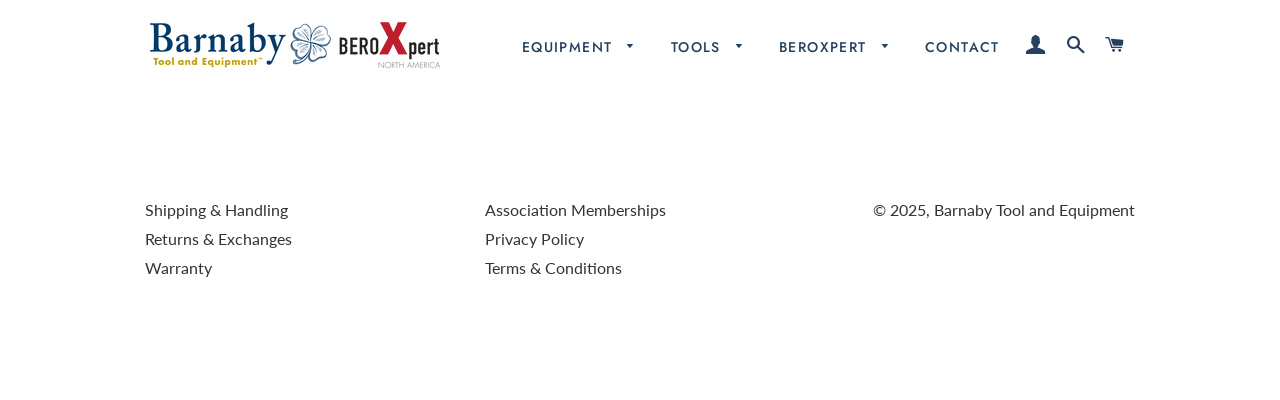

--- FILE ---
content_type: text/html; charset=utf-8
request_url: https://barnabytoolequipment.com/pages/beroxpert
body_size: 15910
content:
<!doctype html>
<html class="no-js" lang="en">
<head>

  <!-- Basic page needs ================================================== -->
  <meta charset="utf-8">
  <meta http-equiv="X-UA-Compatible" content="IE=edge,chrome=1">

  
    <link rel="shortcut icon" href="//barnabytoolequipment.com/cdn/shop/files/Light_on_Dark_Emblem_32x32.png?v=1613754600" type="image/png" />
  

  <!-- Title and description ================================================== -->
  <title>
  BEROXpert &ndash; Barnaby Tool and Equipment
  </title>

  

  <!-- Helpers ================================================== -->
  <!-- /snippets/social-meta-tags.liquid -->




<meta property="og:site_name" content="Barnaby Tool and Equipment">
<meta property="og:url" content="https://barnabytoolequipment.com/pages/beroxpert">
<meta property="og:title" content="BEROXpert">
<meta property="og:type" content="website">
<meta property="og:description" content="Barnaby Tool and Equipment & BEROXpert North America are redefining what is possible. With PREMIUM hand tools to give wall finishing professionals the highest quality finished product in the industry and a full line of PREMIUM foam and plastic cutting and recycling equipment, we've got what you need to stand out.">

<meta property="og:image" content="http://barnabytoolequipment.com/cdn/shop/files/Dark_on_Light_Emblem_1200x1200.png?v=1613754600">
<meta property="og:image:secure_url" content="https://barnabytoolequipment.com/cdn/shop/files/Dark_on_Light_Emblem_1200x1200.png?v=1613754600">


<meta name="twitter:card" content="summary_large_image">
<meta name="twitter:title" content="BEROXpert">
<meta name="twitter:description" content="Barnaby Tool and Equipment & BEROXpert North America are redefining what is possible. With PREMIUM hand tools to give wall finishing professionals the highest quality finished product in the industry and a full line of PREMIUM foam and plastic cutting and recycling equipment, we've got what you need to stand out.">

  <link rel="canonical" href="https://barnabytoolequipment.com/pages/beroxpert">
  <meta name="viewport" content="width=device-width,initial-scale=1,shrink-to-fit=no">
  <meta name="theme-color" content="#264060">

  <!-- CSS ================================================== -->
  <link href="//barnabytoolequipment.com/cdn/shop/t/2/assets/timber.scss.css?v=152097571151667869441759259461" rel="stylesheet" type="text/css" media="all" />
  <link href="//barnabytoolequipment.com/cdn/shop/t/2/assets/theme.scss.css?v=35221103720822052461759259460" rel="stylesheet" type="text/css" media="all" />

  <!-- Sections ================================================== -->
  <script>
    window.theme = window.theme || {};
    theme.strings = {
      zoomClose: "Close (Esc)",
      zoomPrev: "Previous (Left arrow key)",
      zoomNext: "Next (Right arrow key)",
      moneyFormat: "${{amount}}",
      addressError: "Error looking up that address",
      addressNoResults: "No results for that address",
      addressQueryLimit: "You have exceeded the Google API usage limit. Consider upgrading to a \u003ca href=\"https:\/\/developers.google.com\/maps\/premium\/usage-limits\"\u003ePremium Plan\u003c\/a\u003e.",
      authError: "There was a problem authenticating your Google Maps account.",
      cartEmpty: "Your cart is currently empty.",
      cartCookie: "Enable cookies to use the shopping cart",
      cartSavings: "You're saving [savings]"
    };
    theme.settings = {
      cartType: "drawer",
      gridType: "collage"
    };
  </script>

  <script src="//barnabytoolequipment.com/cdn/shop/t/2/assets/jquery-2.2.3.min.js?v=58211863146907186831569511557" type="text/javascript"></script>

  <script src="//barnabytoolequipment.com/cdn/shop/t/2/assets/lazysizes.min.js?v=155223123402716617051569511557" async="async"></script>

  <script src="//barnabytoolequipment.com/cdn/shop/t/2/assets/theme.js?v=115199868537758053451569511564" defer="defer"></script>

  <!-- Header hook for plugins ================================================== -->
  <script>window.performance && window.performance.mark && window.performance.mark('shopify.content_for_header.start');</script><meta name="google-site-verification" content="fMlOGZo8oi3AhCP71tkVvYk6dePc4V_wW-AK7Bxch4o">
<meta id="shopify-digital-wallet" name="shopify-digital-wallet" content="/26342129773/digital_wallets/dialog">
<meta name="shopify-checkout-api-token" content="bbd6a28fd45d8b171103e4f92d2b1fc1">
<meta id="in-context-paypal-metadata" data-shop-id="26342129773" data-venmo-supported="false" data-environment="production" data-locale="en_US" data-paypal-v4="true" data-currency="USD">
<script async="async" src="/checkouts/internal/preloads.js?locale=en-US"></script>
<link rel="preconnect" href="https://shop.app" crossorigin="anonymous">
<script async="async" src="https://shop.app/checkouts/internal/preloads.js?locale=en-US&shop_id=26342129773" crossorigin="anonymous"></script>
<script id="shopify-features" type="application/json">{"accessToken":"bbd6a28fd45d8b171103e4f92d2b1fc1","betas":["rich-media-storefront-analytics"],"domain":"barnabytoolequipment.com","predictiveSearch":true,"shopId":26342129773,"locale":"en"}</script>
<script>var Shopify = Shopify || {};
Shopify.shop = "barnaby-tool-and-equipment.myshopify.com";
Shopify.locale = "en";
Shopify.currency = {"active":"USD","rate":"1.0"};
Shopify.country = "US";
Shopify.theme = {"name":"Brooklyn","id":77177651309,"schema_name":"Brooklyn","schema_version":"14.1.1","theme_store_id":730,"role":"main"};
Shopify.theme.handle = "null";
Shopify.theme.style = {"id":null,"handle":null};
Shopify.cdnHost = "barnabytoolequipment.com/cdn";
Shopify.routes = Shopify.routes || {};
Shopify.routes.root = "/";</script>
<script type="module">!function(o){(o.Shopify=o.Shopify||{}).modules=!0}(window);</script>
<script>!function(o){function n(){var o=[];function n(){o.push(Array.prototype.slice.apply(arguments))}return n.q=o,n}var t=o.Shopify=o.Shopify||{};t.loadFeatures=n(),t.autoloadFeatures=n()}(window);</script>
<script>
  window.ShopifyPay = window.ShopifyPay || {};
  window.ShopifyPay.apiHost = "shop.app\/pay";
  window.ShopifyPay.redirectState = null;
</script>
<script id="shop-js-analytics" type="application/json">{"pageType":"page"}</script>
<script defer="defer" async type="module" src="//barnabytoolequipment.com/cdn/shopifycloud/shop-js/modules/v2/client.init-shop-cart-sync_dlpDe4U9.en.esm.js"></script>
<script defer="defer" async type="module" src="//barnabytoolequipment.com/cdn/shopifycloud/shop-js/modules/v2/chunk.common_FunKbpTJ.esm.js"></script>
<script type="module">
  await import("//barnabytoolequipment.com/cdn/shopifycloud/shop-js/modules/v2/client.init-shop-cart-sync_dlpDe4U9.en.esm.js");
await import("//barnabytoolequipment.com/cdn/shopifycloud/shop-js/modules/v2/chunk.common_FunKbpTJ.esm.js");

  window.Shopify.SignInWithShop?.initShopCartSync?.({"fedCMEnabled":true,"windoidEnabled":true});

</script>
<script>
  window.Shopify = window.Shopify || {};
  if (!window.Shopify.featureAssets) window.Shopify.featureAssets = {};
  window.Shopify.featureAssets['shop-js'] = {"shop-cart-sync":["modules/v2/client.shop-cart-sync_DIWHqfTk.en.esm.js","modules/v2/chunk.common_FunKbpTJ.esm.js"],"init-fed-cm":["modules/v2/client.init-fed-cm_CmNkGb1A.en.esm.js","modules/v2/chunk.common_FunKbpTJ.esm.js"],"shop-button":["modules/v2/client.shop-button_Dpfxl9vG.en.esm.js","modules/v2/chunk.common_FunKbpTJ.esm.js"],"init-shop-cart-sync":["modules/v2/client.init-shop-cart-sync_dlpDe4U9.en.esm.js","modules/v2/chunk.common_FunKbpTJ.esm.js"],"init-shop-email-lookup-coordinator":["modules/v2/client.init-shop-email-lookup-coordinator_DUdFDmvK.en.esm.js","modules/v2/chunk.common_FunKbpTJ.esm.js"],"init-windoid":["modules/v2/client.init-windoid_V_O5I0mt.en.esm.js","modules/v2/chunk.common_FunKbpTJ.esm.js"],"pay-button":["modules/v2/client.pay-button_x_P2fRzB.en.esm.js","modules/v2/chunk.common_FunKbpTJ.esm.js"],"shop-toast-manager":["modules/v2/client.shop-toast-manager_p8J9W8kY.en.esm.js","modules/v2/chunk.common_FunKbpTJ.esm.js"],"shop-cash-offers":["modules/v2/client.shop-cash-offers_CtPYbIPM.en.esm.js","modules/v2/chunk.common_FunKbpTJ.esm.js","modules/v2/chunk.modal_n1zSoh3t.esm.js"],"shop-login-button":["modules/v2/client.shop-login-button_C3-NmE42.en.esm.js","modules/v2/chunk.common_FunKbpTJ.esm.js","modules/v2/chunk.modal_n1zSoh3t.esm.js"],"avatar":["modules/v2/client.avatar_BTnouDA3.en.esm.js"],"init-shop-for-new-customer-accounts":["modules/v2/client.init-shop-for-new-customer-accounts_aeWumpsw.en.esm.js","modules/v2/client.shop-login-button_C3-NmE42.en.esm.js","modules/v2/chunk.common_FunKbpTJ.esm.js","modules/v2/chunk.modal_n1zSoh3t.esm.js"],"init-customer-accounts-sign-up":["modules/v2/client.init-customer-accounts-sign-up_CRLhpYdY.en.esm.js","modules/v2/client.shop-login-button_C3-NmE42.en.esm.js","modules/v2/chunk.common_FunKbpTJ.esm.js","modules/v2/chunk.modal_n1zSoh3t.esm.js"],"init-customer-accounts":["modules/v2/client.init-customer-accounts_BkuyBVsz.en.esm.js","modules/v2/client.shop-login-button_C3-NmE42.en.esm.js","modules/v2/chunk.common_FunKbpTJ.esm.js","modules/v2/chunk.modal_n1zSoh3t.esm.js"],"shop-follow-button":["modules/v2/client.shop-follow-button_DDNA7Aw9.en.esm.js","modules/v2/chunk.common_FunKbpTJ.esm.js","modules/v2/chunk.modal_n1zSoh3t.esm.js"],"checkout-modal":["modules/v2/client.checkout-modal_EOl6FxyC.en.esm.js","modules/v2/chunk.common_FunKbpTJ.esm.js","modules/v2/chunk.modal_n1zSoh3t.esm.js"],"lead-capture":["modules/v2/client.lead-capture_LZVhB0lN.en.esm.js","modules/v2/chunk.common_FunKbpTJ.esm.js","modules/v2/chunk.modal_n1zSoh3t.esm.js"],"shop-login":["modules/v2/client.shop-login_D4d_T_FR.en.esm.js","modules/v2/chunk.common_FunKbpTJ.esm.js","modules/v2/chunk.modal_n1zSoh3t.esm.js"],"payment-terms":["modules/v2/client.payment-terms_g-geHK5T.en.esm.js","modules/v2/chunk.common_FunKbpTJ.esm.js","modules/v2/chunk.modal_n1zSoh3t.esm.js"]};
</script>
<script>(function() {
  var isLoaded = false;
  function asyncLoad() {
    if (isLoaded) return;
    isLoaded = true;
    var urls = ["https:\/\/chimpstatic.com\/mcjs-connected\/js\/users\/41c5fd98c423bf7d2ac1d55db\/91f368611c0e45a47a7ee2258.js?shop=barnaby-tool-and-equipment.myshopify.com","\/\/cdn.shopify.com\/proxy\/18cb9d3e66dbd72839c06b86e88330f5b703036ff164afaa17a96425fb7b4d7a\/static.cdn.printful.com\/static\/js\/external\/shopify-product-customizer.js?v=0.28\u0026shop=barnaby-tool-and-equipment.myshopify.com\u0026sp-cache-control=cHVibGljLCBtYXgtYWdlPTkwMA","https:\/\/na.shgcdn3.com\/pixel-collector.js?shop=barnaby-tool-and-equipment.myshopify.com"];
    for (var i = 0; i < urls.length; i++) {
      var s = document.createElement('script');
      s.type = 'text/javascript';
      s.async = true;
      s.src = urls[i];
      var x = document.getElementsByTagName('script')[0];
      x.parentNode.insertBefore(s, x);
    }
  };
  if(window.attachEvent) {
    window.attachEvent('onload', asyncLoad);
  } else {
    window.addEventListener('load', asyncLoad, false);
  }
})();</script>
<script id="__st">var __st={"a":26342129773,"offset":-18000,"reqid":"3ea003c7-02ec-4299-a6c2-f5d546a1eca5-1765734769","pageurl":"barnabytoolequipment.com\/pages\/beroxpert","s":"pages-47277637741","u":"fa893e63082c","p":"page","rtyp":"page","rid":47277637741};</script>
<script>window.ShopifyPaypalV4VisibilityTracking = true;</script>
<script id="captcha-bootstrap">!function(){'use strict';const t='contact',e='account',n='new_comment',o=[[t,t],['blogs',n],['comments',n],[t,'customer']],c=[[e,'customer_login'],[e,'guest_login'],[e,'recover_customer_password'],[e,'create_customer']],r=t=>t.map((([t,e])=>`form[action*='/${t}']:not([data-nocaptcha='true']) input[name='form_type'][value='${e}']`)).join(','),a=t=>()=>t?[...document.querySelectorAll(t)].map((t=>t.form)):[];function s(){const t=[...o],e=r(t);return a(e)}const i='password',u='form_key',d=['recaptcha-v3-token','g-recaptcha-response','h-captcha-response',i],f=()=>{try{return window.sessionStorage}catch{return}},m='__shopify_v',_=t=>t.elements[u];function p(t,e,n=!1){try{const o=window.sessionStorage,c=JSON.parse(o.getItem(e)),{data:r}=function(t){const{data:e,action:n}=t;return t[m]||n?{data:e,action:n}:{data:t,action:n}}(c);for(const[e,n]of Object.entries(r))t.elements[e]&&(t.elements[e].value=n);n&&o.removeItem(e)}catch(o){console.error('form repopulation failed',{error:o})}}const l='form_type',E='cptcha';function T(t){t.dataset[E]=!0}const w=window,h=w.document,L='Shopify',v='ce_forms',y='captcha';let A=!1;((t,e)=>{const n=(g='f06e6c50-85a8-45c8-87d0-21a2b65856fe',I='https://cdn.shopify.com/shopifycloud/storefront-forms-hcaptcha/ce_storefront_forms_captcha_hcaptcha.v1.5.2.iife.js',D={infoText:'Protected by hCaptcha',privacyText:'Privacy',termsText:'Terms'},(t,e,n)=>{const o=w[L][v],c=o.bindForm;if(c)return c(t,g,e,D).then(n);var r;o.q.push([[t,g,e,D],n]),r=I,A||(h.body.append(Object.assign(h.createElement('script'),{id:'captcha-provider',async:!0,src:r})),A=!0)});var g,I,D;w[L]=w[L]||{},w[L][v]=w[L][v]||{},w[L][v].q=[],w[L][y]=w[L][y]||{},w[L][y].protect=function(t,e){n(t,void 0,e),T(t)},Object.freeze(w[L][y]),function(t,e,n,w,h,L){const[v,y,A,g]=function(t,e,n){const i=e?o:[],u=t?c:[],d=[...i,...u],f=r(d),m=r(i),_=r(d.filter((([t,e])=>n.includes(e))));return[a(f),a(m),a(_),s()]}(w,h,L),I=t=>{const e=t.target;return e instanceof HTMLFormElement?e:e&&e.form},D=t=>v().includes(t);t.addEventListener('submit',(t=>{const e=I(t);if(!e)return;const n=D(e)&&!e.dataset.hcaptchaBound&&!e.dataset.recaptchaBound,o=_(e),c=g().includes(e)&&(!o||!o.value);(n||c)&&t.preventDefault(),c&&!n&&(function(t){try{if(!f())return;!function(t){const e=f();if(!e)return;const n=_(t);if(!n)return;const o=n.value;o&&e.removeItem(o)}(t);const e=Array.from(Array(32),(()=>Math.random().toString(36)[2])).join('');!function(t,e){_(t)||t.append(Object.assign(document.createElement('input'),{type:'hidden',name:u})),t.elements[u].value=e}(t,e),function(t,e){const n=f();if(!n)return;const o=[...t.querySelectorAll(`input[type='${i}']`)].map((({name:t})=>t)),c=[...d,...o],r={};for(const[a,s]of new FormData(t).entries())c.includes(a)||(r[a]=s);n.setItem(e,JSON.stringify({[m]:1,action:t.action,data:r}))}(t,e)}catch(e){console.error('failed to persist form',e)}}(e),e.submit())}));const S=(t,e)=>{t&&!t.dataset[E]&&(n(t,e.some((e=>e===t))),T(t))};for(const o of['focusin','change'])t.addEventListener(o,(t=>{const e=I(t);D(e)&&S(e,y())}));const B=e.get('form_key'),M=e.get(l),P=B&&M;t.addEventListener('DOMContentLoaded',(()=>{const t=y();if(P)for(const e of t)e.elements[l].value===M&&p(e,B);[...new Set([...A(),...v().filter((t=>'true'===t.dataset.shopifyCaptcha))])].forEach((e=>S(e,t)))}))}(h,new URLSearchParams(w.location.search),n,t,e,['guest_login'])})(!0,!0)}();</script>
<script integrity="sha256-52AcMU7V7pcBOXWImdc/TAGTFKeNjmkeM1Pvks/DTgc=" data-source-attribution="shopify.loadfeatures" defer="defer" src="//barnabytoolequipment.com/cdn/shopifycloud/storefront/assets/storefront/load_feature-81c60534.js" crossorigin="anonymous"></script>
<script crossorigin="anonymous" defer="defer" src="//barnabytoolequipment.com/cdn/shopifycloud/storefront/assets/shopify_pay/storefront-65b4c6d7.js?v=20250812"></script>
<script data-source-attribution="shopify.dynamic_checkout.dynamic.init">var Shopify=Shopify||{};Shopify.PaymentButton=Shopify.PaymentButton||{isStorefrontPortableWallets:!0,init:function(){window.Shopify.PaymentButton.init=function(){};var t=document.createElement("script");t.src="https://barnabytoolequipment.com/cdn/shopifycloud/portable-wallets/latest/portable-wallets.en.js",t.type="module",document.head.appendChild(t)}};
</script>
<script data-source-attribution="shopify.dynamic_checkout.buyer_consent">
  function portableWalletsHideBuyerConsent(e){var t=document.getElementById("shopify-buyer-consent"),n=document.getElementById("shopify-subscription-policy-button");t&&n&&(t.classList.add("hidden"),t.setAttribute("aria-hidden","true"),n.removeEventListener("click",e))}function portableWalletsShowBuyerConsent(e){var t=document.getElementById("shopify-buyer-consent"),n=document.getElementById("shopify-subscription-policy-button");t&&n&&(t.classList.remove("hidden"),t.removeAttribute("aria-hidden"),n.addEventListener("click",e))}window.Shopify?.PaymentButton&&(window.Shopify.PaymentButton.hideBuyerConsent=portableWalletsHideBuyerConsent,window.Shopify.PaymentButton.showBuyerConsent=portableWalletsShowBuyerConsent);
</script>
<script data-source-attribution="shopify.dynamic_checkout.cart.bootstrap">document.addEventListener("DOMContentLoaded",(function(){function t(){return document.querySelector("shopify-accelerated-checkout-cart, shopify-accelerated-checkout")}if(t())Shopify.PaymentButton.init();else{new MutationObserver((function(e,n){t()&&(Shopify.PaymentButton.init(),n.disconnect())})).observe(document.body,{childList:!0,subtree:!0})}}));
</script>
<link id="shopify-accelerated-checkout-styles" rel="stylesheet" media="screen" href="https://barnabytoolequipment.com/cdn/shopifycloud/portable-wallets/latest/accelerated-checkout-backwards-compat.css" crossorigin="anonymous">
<style id="shopify-accelerated-checkout-cart">
        #shopify-buyer-consent {
  margin-top: 1em;
  display: inline-block;
  width: 100%;
}

#shopify-buyer-consent.hidden {
  display: none;
}

#shopify-subscription-policy-button {
  background: none;
  border: none;
  padding: 0;
  text-decoration: underline;
  font-size: inherit;
  cursor: pointer;
}

#shopify-subscription-policy-button::before {
  box-shadow: none;
}

      </style>

<script>window.performance && window.performance.mark && window.performance.mark('shopify.content_for_header.end');</script>

  <script src="//barnabytoolequipment.com/cdn/shop/t/2/assets/modernizr.min.js?v=21391054748206432451569511557" type="text/javascript"></script>

  
  


  <meta name="google-site-verification" content="mWmiHcjedx1i_nyG96XtZfLgGnm8GO-cCNYxBiUbGhs" />
  
  
  

  

<script type="text/javascript">
  
    window.SHG_CUSTOMER = null;
  
</script>










<link href="https://monorail-edge.shopifysvc.com" rel="dns-prefetch">
<script>(function(){if ("sendBeacon" in navigator && "performance" in window) {try {var session_token_from_headers = performance.getEntriesByType('navigation')[0].serverTiming.find(x => x.name == '_s').description;} catch {var session_token_from_headers = undefined;}var session_cookie_matches = document.cookie.match(/_shopify_s=([^;]*)/);var session_token_from_cookie = session_cookie_matches && session_cookie_matches.length === 2 ? session_cookie_matches[1] : "";var session_token = session_token_from_headers || session_token_from_cookie || "";function handle_abandonment_event(e) {var entries = performance.getEntries().filter(function(entry) {return /monorail-edge.shopifysvc.com/.test(entry.name);});if (!window.abandonment_tracked && entries.length === 0) {window.abandonment_tracked = true;var currentMs = Date.now();var navigation_start = performance.timing.navigationStart;var payload = {shop_id: 26342129773,url: window.location.href,navigation_start,duration: currentMs - navigation_start,session_token,page_type: "page"};window.navigator.sendBeacon("https://monorail-edge.shopifysvc.com/v1/produce", JSON.stringify({schema_id: "online_store_buyer_site_abandonment/1.1",payload: payload,metadata: {event_created_at_ms: currentMs,event_sent_at_ms: currentMs}}));}}window.addEventListener('pagehide', handle_abandonment_event);}}());</script>
<script id="web-pixels-manager-setup">(function e(e,d,r,n,o){if(void 0===o&&(o={}),!Boolean(null===(a=null===(i=window.Shopify)||void 0===i?void 0:i.analytics)||void 0===a?void 0:a.replayQueue)){var i,a;window.Shopify=window.Shopify||{};var t=window.Shopify;t.analytics=t.analytics||{};var s=t.analytics;s.replayQueue=[],s.publish=function(e,d,r){return s.replayQueue.push([e,d,r]),!0};try{self.performance.mark("wpm:start")}catch(e){}var l=function(){var e={modern:/Edge?\/(1{2}[4-9]|1[2-9]\d|[2-9]\d{2}|\d{4,})\.\d+(\.\d+|)|Firefox\/(1{2}[4-9]|1[2-9]\d|[2-9]\d{2}|\d{4,})\.\d+(\.\d+|)|Chrom(ium|e)\/(9{2}|\d{3,})\.\d+(\.\d+|)|(Maci|X1{2}).+ Version\/(15\.\d+|(1[6-9]|[2-9]\d|\d{3,})\.\d+)([,.]\d+|)( \(\w+\)|)( Mobile\/\w+|) Safari\/|Chrome.+OPR\/(9{2}|\d{3,})\.\d+\.\d+|(CPU[ +]OS|iPhone[ +]OS|CPU[ +]iPhone|CPU IPhone OS|CPU iPad OS)[ +]+(15[._]\d+|(1[6-9]|[2-9]\d|\d{3,})[._]\d+)([._]\d+|)|Android:?[ /-](13[3-9]|1[4-9]\d|[2-9]\d{2}|\d{4,})(\.\d+|)(\.\d+|)|Android.+Firefox\/(13[5-9]|1[4-9]\d|[2-9]\d{2}|\d{4,})\.\d+(\.\d+|)|Android.+Chrom(ium|e)\/(13[3-9]|1[4-9]\d|[2-9]\d{2}|\d{4,})\.\d+(\.\d+|)|SamsungBrowser\/([2-9]\d|\d{3,})\.\d+/,legacy:/Edge?\/(1[6-9]|[2-9]\d|\d{3,})\.\d+(\.\d+|)|Firefox\/(5[4-9]|[6-9]\d|\d{3,})\.\d+(\.\d+|)|Chrom(ium|e)\/(5[1-9]|[6-9]\d|\d{3,})\.\d+(\.\d+|)([\d.]+$|.*Safari\/(?![\d.]+ Edge\/[\d.]+$))|(Maci|X1{2}).+ Version\/(10\.\d+|(1[1-9]|[2-9]\d|\d{3,})\.\d+)([,.]\d+|)( \(\w+\)|)( Mobile\/\w+|) Safari\/|Chrome.+OPR\/(3[89]|[4-9]\d|\d{3,})\.\d+\.\d+|(CPU[ +]OS|iPhone[ +]OS|CPU[ +]iPhone|CPU IPhone OS|CPU iPad OS)[ +]+(10[._]\d+|(1[1-9]|[2-9]\d|\d{3,})[._]\d+)([._]\d+|)|Android:?[ /-](13[3-9]|1[4-9]\d|[2-9]\d{2}|\d{4,})(\.\d+|)(\.\d+|)|Mobile Safari.+OPR\/([89]\d|\d{3,})\.\d+\.\d+|Android.+Firefox\/(13[5-9]|1[4-9]\d|[2-9]\d{2}|\d{4,})\.\d+(\.\d+|)|Android.+Chrom(ium|e)\/(13[3-9]|1[4-9]\d|[2-9]\d{2}|\d{4,})\.\d+(\.\d+|)|Android.+(UC? ?Browser|UCWEB|U3)[ /]?(15\.([5-9]|\d{2,})|(1[6-9]|[2-9]\d|\d{3,})\.\d+)\.\d+|SamsungBrowser\/(5\.\d+|([6-9]|\d{2,})\.\d+)|Android.+MQ{2}Browser\/(14(\.(9|\d{2,})|)|(1[5-9]|[2-9]\d|\d{3,})(\.\d+|))(\.\d+|)|K[Aa][Ii]OS\/(3\.\d+|([4-9]|\d{2,})\.\d+)(\.\d+|)/},d=e.modern,r=e.legacy,n=navigator.userAgent;return n.match(d)?"modern":n.match(r)?"legacy":"unknown"}(),u="modern"===l?"modern":"legacy",c=(null!=n?n:{modern:"",legacy:""})[u],f=function(e){return[e.baseUrl,"/wpm","/b",e.hashVersion,"modern"===e.buildTarget?"m":"l",".js"].join("")}({baseUrl:d,hashVersion:r,buildTarget:u}),m=function(e){var d=e.version,r=e.bundleTarget,n=e.surface,o=e.pageUrl,i=e.monorailEndpoint;return{emit:function(e){var a=e.status,t=e.errorMsg,s=(new Date).getTime(),l=JSON.stringify({metadata:{event_sent_at_ms:s},events:[{schema_id:"web_pixels_manager_load/3.1",payload:{version:d,bundle_target:r,page_url:o,status:a,surface:n,error_msg:t},metadata:{event_created_at_ms:s}}]});if(!i)return console&&console.warn&&console.warn("[Web Pixels Manager] No Monorail endpoint provided, skipping logging."),!1;try{return self.navigator.sendBeacon.bind(self.navigator)(i,l)}catch(e){}var u=new XMLHttpRequest;try{return u.open("POST",i,!0),u.setRequestHeader("Content-Type","text/plain"),u.send(l),!0}catch(e){return console&&console.warn&&console.warn("[Web Pixels Manager] Got an unhandled error while logging to Monorail."),!1}}}}({version:r,bundleTarget:l,surface:e.surface,pageUrl:self.location.href,monorailEndpoint:e.monorailEndpoint});try{o.browserTarget=l,function(e){var d=e.src,r=e.async,n=void 0===r||r,o=e.onload,i=e.onerror,a=e.sri,t=e.scriptDataAttributes,s=void 0===t?{}:t,l=document.createElement("script"),u=document.querySelector("head"),c=document.querySelector("body");if(l.async=n,l.src=d,a&&(l.integrity=a,l.crossOrigin="anonymous"),s)for(var f in s)if(Object.prototype.hasOwnProperty.call(s,f))try{l.dataset[f]=s[f]}catch(e){}if(o&&l.addEventListener("load",o),i&&l.addEventListener("error",i),u)u.appendChild(l);else{if(!c)throw new Error("Did not find a head or body element to append the script");c.appendChild(l)}}({src:f,async:!0,onload:function(){if(!function(){var e,d;return Boolean(null===(d=null===(e=window.Shopify)||void 0===e?void 0:e.analytics)||void 0===d?void 0:d.initialized)}()){var d=window.webPixelsManager.init(e)||void 0;if(d){var r=window.Shopify.analytics;r.replayQueue.forEach((function(e){var r=e[0],n=e[1],o=e[2];d.publishCustomEvent(r,n,o)})),r.replayQueue=[],r.publish=d.publishCustomEvent,r.visitor=d.visitor,r.initialized=!0}}},onerror:function(){return m.emit({status:"failed",errorMsg:"".concat(f," has failed to load")})},sri:function(e){var d=/^sha384-[A-Za-z0-9+/=]+$/;return"string"==typeof e&&d.test(e)}(c)?c:"",scriptDataAttributes:o}),m.emit({status:"loading"})}catch(e){m.emit({status:"failed",errorMsg:(null==e?void 0:e.message)||"Unknown error"})}}})({shopId: 26342129773,storefrontBaseUrl: "https://barnabytoolequipment.com",extensionsBaseUrl: "https://extensions.shopifycdn.com/cdn/shopifycloud/web-pixels-manager",monorailEndpoint: "https://monorail-edge.shopifysvc.com/unstable/produce_batch",surface: "storefront-renderer",enabledBetaFlags: ["2dca8a86"],webPixelsConfigList: [{"id":"722108525","configuration":"{\"site_id\":\"bd479c09-1e3f-42a6-9110-778ea4e70453\",\"analytics_endpoint\":\"https:\\\/\\\/na.shgcdn3.com\"}","eventPayloadVersion":"v1","runtimeContext":"STRICT","scriptVersion":"695709fc3f146fa50a25299517a954f2","type":"APP","apiClientId":1158168,"privacyPurposes":["ANALYTICS","MARKETING","SALE_OF_DATA"],"dataSharingAdjustments":{"protectedCustomerApprovalScopes":["read_customer_personal_data"]}},{"id":"305299565","configuration":"{\"config\":\"{\\\"pixel_id\\\":\\\"G-HCJ9Y8DGR1\\\",\\\"gtag_events\\\":[{\\\"type\\\":\\\"begin_checkout\\\",\\\"action_label\\\":\\\"G-HCJ9Y8DGR1\\\"},{\\\"type\\\":\\\"search\\\",\\\"action_label\\\":\\\"G-HCJ9Y8DGR1\\\"},{\\\"type\\\":\\\"view_item\\\",\\\"action_label\\\":[\\\"G-HCJ9Y8DGR1\\\",\\\"MC-9HT8SD501T\\\"]},{\\\"type\\\":\\\"purchase\\\",\\\"action_label\\\":[\\\"G-HCJ9Y8DGR1\\\",\\\"MC-9HT8SD501T\\\"]},{\\\"type\\\":\\\"page_view\\\",\\\"action_label\\\":[\\\"G-HCJ9Y8DGR1\\\",\\\"MC-9HT8SD501T\\\"]},{\\\"type\\\":\\\"add_payment_info\\\",\\\"action_label\\\":\\\"G-HCJ9Y8DGR1\\\"},{\\\"type\\\":\\\"add_to_cart\\\",\\\"action_label\\\":\\\"G-HCJ9Y8DGR1\\\"}],\\\"enable_monitoring_mode\\\":false}\"}","eventPayloadVersion":"v1","runtimeContext":"OPEN","scriptVersion":"b2a88bafab3e21179ed38636efcd8a93","type":"APP","apiClientId":1780363,"privacyPurposes":[],"dataSharingAdjustments":{"protectedCustomerApprovalScopes":["read_customer_address","read_customer_email","read_customer_name","read_customer_personal_data","read_customer_phone"]}},{"id":"79495277","configuration":"{\"pixel_id\":\"1407111522780742\",\"pixel_type\":\"facebook_pixel\",\"metaapp_system_user_token\":\"-\"}","eventPayloadVersion":"v1","runtimeContext":"OPEN","scriptVersion":"ca16bc87fe92b6042fbaa3acc2fbdaa6","type":"APP","apiClientId":2329312,"privacyPurposes":["ANALYTICS","MARKETING","SALE_OF_DATA"],"dataSharingAdjustments":{"protectedCustomerApprovalScopes":["read_customer_address","read_customer_email","read_customer_name","read_customer_personal_data","read_customer_phone"]}},{"id":"69795949","eventPayloadVersion":"v1","runtimeContext":"LAX","scriptVersion":"1","type":"CUSTOM","privacyPurposes":["ANALYTICS"],"name":"Google Analytics tag (migrated)"},{"id":"shopify-app-pixel","configuration":"{}","eventPayloadVersion":"v1","runtimeContext":"STRICT","scriptVersion":"0450","apiClientId":"shopify-pixel","type":"APP","privacyPurposes":["ANALYTICS","MARKETING"]},{"id":"shopify-custom-pixel","eventPayloadVersion":"v1","runtimeContext":"LAX","scriptVersion":"0450","apiClientId":"shopify-pixel","type":"CUSTOM","privacyPurposes":["ANALYTICS","MARKETING"]}],isMerchantRequest: false,initData: {"shop":{"name":"Barnaby Tool and Equipment","paymentSettings":{"currencyCode":"USD"},"myshopifyDomain":"barnaby-tool-and-equipment.myshopify.com","countryCode":"US","storefrontUrl":"https:\/\/barnabytoolequipment.com"},"customer":null,"cart":null,"checkout":null,"productVariants":[],"purchasingCompany":null},},"https://barnabytoolequipment.com/cdn","ae1676cfwd2530674p4253c800m34e853cb",{"modern":"","legacy":""},{"shopId":"26342129773","storefrontBaseUrl":"https:\/\/barnabytoolequipment.com","extensionBaseUrl":"https:\/\/extensions.shopifycdn.com\/cdn\/shopifycloud\/web-pixels-manager","surface":"storefront-renderer","enabledBetaFlags":"[\"2dca8a86\"]","isMerchantRequest":"false","hashVersion":"ae1676cfwd2530674p4253c800m34e853cb","publish":"custom","events":"[[\"page_viewed\",{}]]"});</script><script>
  window.ShopifyAnalytics = window.ShopifyAnalytics || {};
  window.ShopifyAnalytics.meta = window.ShopifyAnalytics.meta || {};
  window.ShopifyAnalytics.meta.currency = 'USD';
  var meta = {"page":{"pageType":"page","resourceType":"page","resourceId":47277637741}};
  for (var attr in meta) {
    window.ShopifyAnalytics.meta[attr] = meta[attr];
  }
</script>
<script class="analytics">
  (function () {
    var customDocumentWrite = function(content) {
      var jquery = null;

      if (window.jQuery) {
        jquery = window.jQuery;
      } else if (window.Checkout && window.Checkout.$) {
        jquery = window.Checkout.$;
      }

      if (jquery) {
        jquery('body').append(content);
      }
    };

    var hasLoggedConversion = function(token) {
      if (token) {
        return document.cookie.indexOf('loggedConversion=' + token) !== -1;
      }
      return false;
    }

    var setCookieIfConversion = function(token) {
      if (token) {
        var twoMonthsFromNow = new Date(Date.now());
        twoMonthsFromNow.setMonth(twoMonthsFromNow.getMonth() + 2);

        document.cookie = 'loggedConversion=' + token + '; expires=' + twoMonthsFromNow;
      }
    }

    var trekkie = window.ShopifyAnalytics.lib = window.trekkie = window.trekkie || [];
    if (trekkie.integrations) {
      return;
    }
    trekkie.methods = [
      'identify',
      'page',
      'ready',
      'track',
      'trackForm',
      'trackLink'
    ];
    trekkie.factory = function(method) {
      return function() {
        var args = Array.prototype.slice.call(arguments);
        args.unshift(method);
        trekkie.push(args);
        return trekkie;
      };
    };
    for (var i = 0; i < trekkie.methods.length; i++) {
      var key = trekkie.methods[i];
      trekkie[key] = trekkie.factory(key);
    }
    trekkie.load = function(config) {
      trekkie.config = config || {};
      trekkie.config.initialDocumentCookie = document.cookie;
      var first = document.getElementsByTagName('script')[0];
      var script = document.createElement('script');
      script.type = 'text/javascript';
      script.onerror = function(e) {
        var scriptFallback = document.createElement('script');
        scriptFallback.type = 'text/javascript';
        scriptFallback.onerror = function(error) {
                var Monorail = {
      produce: function produce(monorailDomain, schemaId, payload) {
        var currentMs = new Date().getTime();
        var event = {
          schema_id: schemaId,
          payload: payload,
          metadata: {
            event_created_at_ms: currentMs,
            event_sent_at_ms: currentMs
          }
        };
        return Monorail.sendRequest("https://" + monorailDomain + "/v1/produce", JSON.stringify(event));
      },
      sendRequest: function sendRequest(endpointUrl, payload) {
        // Try the sendBeacon API
        if (window && window.navigator && typeof window.navigator.sendBeacon === 'function' && typeof window.Blob === 'function' && !Monorail.isIos12()) {
          var blobData = new window.Blob([payload], {
            type: 'text/plain'
          });

          if (window.navigator.sendBeacon(endpointUrl, blobData)) {
            return true;
          } // sendBeacon was not successful

        } // XHR beacon

        var xhr = new XMLHttpRequest();

        try {
          xhr.open('POST', endpointUrl);
          xhr.setRequestHeader('Content-Type', 'text/plain');
          xhr.send(payload);
        } catch (e) {
          console.log(e);
        }

        return false;
      },
      isIos12: function isIos12() {
        return window.navigator.userAgent.lastIndexOf('iPhone; CPU iPhone OS 12_') !== -1 || window.navigator.userAgent.lastIndexOf('iPad; CPU OS 12_') !== -1;
      }
    };
    Monorail.produce('monorail-edge.shopifysvc.com',
      'trekkie_storefront_load_errors/1.1',
      {shop_id: 26342129773,
      theme_id: 77177651309,
      app_name: "storefront",
      context_url: window.location.href,
      source_url: "//barnabytoolequipment.com/cdn/s/trekkie.storefront.1a0636ab3186d698599065cb6ce9903ebacdd71a.min.js"});

        };
        scriptFallback.async = true;
        scriptFallback.src = '//barnabytoolequipment.com/cdn/s/trekkie.storefront.1a0636ab3186d698599065cb6ce9903ebacdd71a.min.js';
        first.parentNode.insertBefore(scriptFallback, first);
      };
      script.async = true;
      script.src = '//barnabytoolequipment.com/cdn/s/trekkie.storefront.1a0636ab3186d698599065cb6ce9903ebacdd71a.min.js';
      first.parentNode.insertBefore(script, first);
    };
    trekkie.load(
      {"Trekkie":{"appName":"storefront","development":false,"defaultAttributes":{"shopId":26342129773,"isMerchantRequest":null,"themeId":77177651309,"themeCityHash":"13540446510548785753","contentLanguage":"en","currency":"USD","eventMetadataId":"ab23d824-2c78-4bbd-9108-fb8f3352b8de"},"isServerSideCookieWritingEnabled":true,"monorailRegion":"shop_domain"},"Session Attribution":{},"S2S":{"facebookCapiEnabled":true,"source":"trekkie-storefront-renderer","apiClientId":580111}}
    );

    var loaded = false;
    trekkie.ready(function() {
      if (loaded) return;
      loaded = true;

      window.ShopifyAnalytics.lib = window.trekkie;

      var originalDocumentWrite = document.write;
      document.write = customDocumentWrite;
      try { window.ShopifyAnalytics.merchantGoogleAnalytics.call(this); } catch(error) {};
      document.write = originalDocumentWrite;

      window.ShopifyAnalytics.lib.page(null,{"pageType":"page","resourceType":"page","resourceId":47277637741,"shopifyEmitted":true});

      var match = window.location.pathname.match(/checkouts\/(.+)\/(thank_you|post_purchase)/)
      var token = match? match[1]: undefined;
      if (!hasLoggedConversion(token)) {
        setCookieIfConversion(token);
        
      }
    });


        var eventsListenerScript = document.createElement('script');
        eventsListenerScript.async = true;
        eventsListenerScript.src = "//barnabytoolequipment.com/cdn/shopifycloud/storefront/assets/shop_events_listener-3da45d37.js";
        document.getElementsByTagName('head')[0].appendChild(eventsListenerScript);

})();</script>
  <script>
  if (!window.ga || (window.ga && typeof window.ga !== 'function')) {
    window.ga = function ga() {
      (window.ga.q = window.ga.q || []).push(arguments);
      if (window.Shopify && window.Shopify.analytics && typeof window.Shopify.analytics.publish === 'function') {
        window.Shopify.analytics.publish("ga_stub_called", {}, {sendTo: "google_osp_migration"});
      }
      console.error("Shopify's Google Analytics stub called with:", Array.from(arguments), "\nSee https://help.shopify.com/manual/promoting-marketing/pixels/pixel-migration#google for more information.");
    };
    if (window.Shopify && window.Shopify.analytics && typeof window.Shopify.analytics.publish === 'function') {
      window.Shopify.analytics.publish("ga_stub_initialized", {}, {sendTo: "google_osp_migration"});
    }
  }
</script>
<script
  defer
  src="https://barnabytoolequipment.com/cdn/shopifycloud/perf-kit/shopify-perf-kit-2.1.2.min.js"
  data-application="storefront-renderer"
  data-shop-id="26342129773"
  data-render-region="gcp-us-central1"
  data-page-type="page"
  data-theme-instance-id="77177651309"
  data-theme-name="Brooklyn"
  data-theme-version="14.1.1"
  data-monorail-region="shop_domain"
  data-resource-timing-sampling-rate="10"
  data-shs="true"
  data-shs-beacon="true"
  data-shs-export-with-fetch="true"
  data-shs-logs-sample-rate="1"
  data-shs-beacon-endpoint="https://barnabytoolequipment.com/api/collect"
></script>
</head>


<body id="beroxpert" class="template-page">

  <div id="shopify-section-header" class="shopify-section"><style>
  .site-header__logo img {
    max-width: 300px;
  }

  @media screen and (max-width: 768px) {
    .site-header__logo img {
      max-width: 100%;
    }
  }
</style>

<div data-section-id="header" data-section-type="header-section" data-template="page">
  <div id="NavDrawer" class="drawer drawer--left">
      <div class="drawer__inner drawer-left__inner">

    
      <!-- /snippets/search-bar.liquid -->





<form action="/search" method="get" class="input-group search-bar search-bar--drawer" role="search">
  
  <input type="search" name="q" value="" placeholder="Search our store" class="input-group-field" aria-label="Search our store">
  <span class="input-group-btn">
    <button type="submit" class="btn--secondary icon-fallback-text">
      <span class="icon icon-search" aria-hidden="true"></span>
      <span class="fallback-text">Search</span>
    </button>
  </span>
</form>

    

    <ul class="mobile-nav">
      
        
          <li class="mobile-nav__item">
            <div class="mobile-nav__has-sublist">
              <a
                href="/pages/barnaby-equipment"
                class="mobile-nav__link"
                id="Label-1"
                >Equipment</a>
              <div class="mobile-nav__toggle">
                <button type="button" class="mobile-nav__toggle-btn icon-fallback-text" aria-controls="Linklist-1" aria-expanded="false">
                  <span class="icon-fallback-text mobile-nav__toggle-open">
                    <span class="icon icon-plus" aria-hidden="true"></span>
                    <span class="fallback-text">Expand submenu Equipment</span>
                  </span>
                  <span class="icon-fallback-text mobile-nav__toggle-close">
                    <span class="icon icon-minus" aria-hidden="true"></span>
                    <span class="fallback-text">Collapse submenu Equipment</span>
                  </span>
                </button>
              </div>
            </div>
            <ul class="mobile-nav__sublist" id="Linklist-1" aria-labelledby="Label-1" role="navigation">
              
              
                
                <li class="mobile-nav__item">
                  <a
                    href="/pages/nettuno-advanced-hot-wire-systems"
                    class="mobile-nav__link"
                    >
                      Nettuno Advanced Hot Wire Systems
                  </a>
                </li>
                
              
                
                <li class="mobile-nav__item">
                  <a
                    href="/pages/cobra-foam-cutting-systems"
                    class="mobile-nav__link"
                    >
                      Cobra Foam Cutting Systems
                  </a>
                </li>
                
              
                
                <li class="mobile-nav__item">
                  <a
                    href="/pages/paragon-foam-and-plastic-recycling"
                    class="mobile-nav__link"
                    >
                      Paragon Foam and Plastic Recycling
                  </a>
                </li>
                
              
                
                <li class="mobile-nav__item">
                  <a
                    href="/pages/mixing-machines"
                    class="mobile-nav__link"
                    >
                      Mixing Machines &amp; Paddles
                  </a>
                </li>
                
              
                
                <li class="mobile-nav__item">
                  <a
                    href="/pages/pump-sprayers"
                    class="mobile-nav__link"
                    >
                      Pump Sprayers
                  </a>
                </li>
                
              
                
                <li class="mobile-nav__item">
                  <a
                    href="/pages/machine-blades"
                    class="mobile-nav__link"
                    >
                      Machine Blades
                  </a>
                </li>
                
              
                
                <li class="mobile-nav__item">
                  <a
                    href="/pages/barnaby-360-degree-service"
                    class="mobile-nav__link"
                    >
                      Barnaby 360° Service
                  </a>
                </li>
                
              
            </ul>
          </li>

          
      
        
          <li class="mobile-nav__item">
            <div class="mobile-nav__has-sublist">
              <a
                href="/pages/barnaby-hand-tools"
                class="mobile-nav__link"
                id="Label-2"
                >Tools</a>
              <div class="mobile-nav__toggle">
                <button type="button" class="mobile-nav__toggle-btn icon-fallback-text" aria-controls="Linklist-2" aria-expanded="false">
                  <span class="icon-fallback-text mobile-nav__toggle-open">
                    <span class="icon icon-plus" aria-hidden="true"></span>
                    <span class="fallback-text">Expand submenu Tools</span>
                  </span>
                  <span class="icon-fallback-text mobile-nav__toggle-close">
                    <span class="icon icon-minus" aria-hidden="true"></span>
                    <span class="fallback-text">Collapse submenu Tools</span>
                  </span>
                </button>
              </div>
            </div>
            <ul class="mobile-nav__sublist" id="Linklist-2" aria-labelledby="Label-2" role="navigation">
              
              
                
                <li class="mobile-nav__item">
                  <a
                    href="/pages/access-panels-and-doors"
                    class="mobile-nav__link"
                    >
                      Access Panels &amp; Doors
                  </a>
                </li>
                
              
                
                <li class="mobile-nav__item">
                  <a
                    href="/pages/tytan-professional-adhesives"
                    class="mobile-nav__link"
                    >
                      Adhesives &amp; Tape
                  </a>
                </li>
                
              
                
                <li class="mobile-nav__item">
                  <a
                    href="/pages/drywall-finishing-blades"
                    class="mobile-nav__link"
                    >
                      Drywall Skimming Blades
                  </a>
                </li>
                
              
                
                <li class="mobile-nav__item">
                  <a
                    href="/pages/plastic-components"
                    class="mobile-nav__link"
                    >
                      EIFS, Stucco, &amp; Drywall Accessories
                  </a>
                </li>
                
              
                
                <li class="mobile-nav__item">
                  <a
                    href="/pages/fasteners-and-screws"
                    class="mobile-nav__link"
                    >
                      Fasteners &amp; Screws
                  </a>
                </li>
                
              
                
                <li class="mobile-nav__item">
                  <a
                    href="/pages/floats"
                    class="mobile-nav__link"
                    >
                      Floats
                  </a>
                </li>
                
              
                
                <li class="mobile-nav__item">
                  <a
                    href="/pages/gutter-guard-pro"
                    class="mobile-nav__link"
                    >
                      Gutter Protection
                  </a>
                </li>
                
              
                
                <li class="mobile-nav__item">
                  <a
                    href="/pages/hammers"
                    class="mobile-nav__link"
                    >
                      Hammers
                  </a>
                </li>
                
              
                
                <li class="mobile-nav__item">
                  <a
                    href="/pages/smartblade-hot-knives"
                    class="mobile-nav__link"
                    >
                      Hot Knives
                  </a>
                </li>
                
              
                
                <li class="mobile-nav__item">
                  <a
                    href="/pages/inspection-lighting"
                    class="mobile-nav__link"
                    >
                      Inspection Lighting
                  </a>
                </li>
                
              
                
                <li class="mobile-nav__item">
                  <a
                    href="/pages/joint-and-taping-knives"
                    class="mobile-nav__link"
                    >
                      Joint and Taping Knives
                  </a>
                </li>
                
              
                
                <li class="mobile-nav__item">
                  <a
                    href="/pages/kick-out-diverters"
                    class="mobile-nav__link"
                    >
                      Kick Out Diverters
                  </a>
                </li>
                
              
                
                <li class="mobile-nav__item">
                  <a
                    href="/pages/mixer-paddles"
                    class="mobile-nav__link"
                    >
                      Mixer Paddles
                  </a>
                </li>
                
              
                
                <li class="mobile-nav__item">
                  <a
                    href="/pages/mud-scoops-pans-and-hawks"
                    class="mobile-nav__link"
                    >
                      Mud Scoops, Pans, &amp; Hawks
                  </a>
                </li>
                
              
                
                <li class="mobile-nav__item">
                  <a
                    href="/pages/mud-rollers"
                    class="mobile-nav__link"
                    >
                      Mud Rollers
                  </a>
                </li>
                
              
                
                <li class="mobile-nav__item">
                  <a
                    href="/pages/rasps"
                    class="mobile-nav__link"
                    >
                      Rasps
                  </a>
                </li>
                
              
                
                <li class="mobile-nav__item">
                  <a
                    href="/pages/drywall-sanding-system"
                    class="mobile-nav__link"
                    >
                      Sanding
                  </a>
                </li>
                
              
                
                <li class="mobile-nav__item">
                  <a
                    href="/pages/texture-tools"
                    class="mobile-nav__link"
                    >
                      Texture Tools
                  </a>
                </li>
                
              
                
                <li class="mobile-nav__item">
                  <a
                    href="/pages/trowels"
                    class="mobile-nav__link"
                    >
                      Trowels
                  </a>
                </li>
                
              
                
                <li class="mobile-nav__item">
                  <a
                    href="/pages/utility-knives-and-accessories"
                    class="mobile-nav__link"
                    >
                      Utility Knives &amp; Accessories
                  </a>
                </li>
                
              
            </ul>
          </li>

          
      
        
          <li class="mobile-nav__item">
            <div class="mobile-nav__has-sublist">
              <a
                href="/pages/beroxpert-north-america"
                class="mobile-nav__link"
                id="Label-3"
                >BEROXpert</a>
              <div class="mobile-nav__toggle">
                <button type="button" class="mobile-nav__toggle-btn icon-fallback-text" aria-controls="Linklist-3" aria-expanded="false">
                  <span class="icon-fallback-text mobile-nav__toggle-open">
                    <span class="icon icon-plus" aria-hidden="true"></span>
                    <span class="fallback-text">Expand submenu BEROXpert</span>
                  </span>
                  <span class="icon-fallback-text mobile-nav__toggle-close">
                    <span class="icon icon-minus" aria-hidden="true"></span>
                    <span class="fallback-text">Collapse submenu BEROXpert</span>
                  </span>
                </button>
              </div>
            </div>
            <ul class="mobile-nav__sublist" id="Linklist-3" aria-labelledby="Label-3" role="navigation">
              
              
                
                <li class="mobile-nav__item">
                  <div class="mobile-nav__has-sublist">
                    <a
                      href="/pages/beroxpert-drywall-and-plastering-tools"
                      class="mobile-nav__link"
                      id="Label-3-1"
                      >
                        Drywall & Plaster Tools
                    </a>
                    <div class="mobile-nav__toggle">
                      <button type="button" class="mobile-nav__toggle-btn icon-fallback-text" aria-controls="Linklist-3-1" aria-expanded="false">
                        <span class="icon-fallback-text mobile-nav__toggle-open">
                          <span class="icon icon-plus" aria-hidden="true"></span>
                          <span class="fallback-text">Expand submenu BEROXpert</span>
                        </span>
                        <span class="icon-fallback-text mobile-nav__toggle-close">
                          <span class="icon icon-minus" aria-hidden="true"></span>
                          <span class="fallback-text">Collapse submenu BEROXpert</span>
                        </span>
                      </button>
                    </div>
                  </div>
                  <ul class="mobile-nav__sublist mobile-nav__subsublist" id="Linklist-3-1" aria-labelledby="Label-3-1" role="navigation">
                    
                      <li class="mobile-nav__item">
                        <a
                          href="/pages/beroxpert-drywall-finishing-blades"
                          class="mobile-nav__link"
                          >
                            Drywall Skimming Blades
                        </a>
                      </li>
                    
                      <li class="mobile-nav__item">
                        <a
                          href="/pages/beroxpert-trowels"
                          class="mobile-nav__link"
                          >
                            Trowels
                        </a>
                      </li>
                    
                      <li class="mobile-nav__item">
                        <a
                          href="/pages/beroxpert-joint-and-taping-knives"
                          class="mobile-nav__link"
                          >
                            Joint &amp; Taping Knives
                        </a>
                      </li>
                    
                      <li class="mobile-nav__item">
                        <a
                          href="/pages/beroxpert-corner-trowels"
                          class="mobile-nav__link"
                          >
                            Corner Trowels
                        </a>
                      </li>
                    
                      <li class="mobile-nav__item">
                        <a
                          href="/pages/beroxpert-mud-rollers"
                          class="mobile-nav__link"
                          >
                            MudRollers
                        </a>
                      </li>
                    
                      <li class="mobile-nav__item">
                        <a
                          href="/pages/beroxpert-sunlight-cordless-illuminator"
                          class="mobile-nav__link"
                          >
                            SunLight Cordless Illuminator
                        </a>
                      </li>
                    
                      <li class="mobile-nav__item">
                        <a
                          href="/pages/beroxpert-dustless-sanding-system"
                          class="mobile-nav__link"
                          >
                            Sanding System
                        </a>
                      </li>
                    
                      <li class="mobile-nav__item">
                        <a
                          href="/pages/beroxpert-texture-tools"
                          class="mobile-nav__link"
                          >
                            Texture Tools
                        </a>
                      </li>
                    
                  </ul>
                </li>
                
              
                
                <li class="mobile-nav__item">
                  <div class="mobile-nav__has-sublist">
                    <a
                      href="/pages/beroxpert-eifs-and-stucco-tools"
                      class="mobile-nav__link"
                      id="Label-3-2"
                      >
                        EIFS & Stucco
                    </a>
                    <div class="mobile-nav__toggle">
                      <button type="button" class="mobile-nav__toggle-btn icon-fallback-text" aria-controls="Linklist-3-2" aria-expanded="false">
                        <span class="icon-fallback-text mobile-nav__toggle-open">
                          <span class="icon icon-plus" aria-hidden="true"></span>
                          <span class="fallback-text">Expand submenu BEROXpert</span>
                        </span>
                        <span class="icon-fallback-text mobile-nav__toggle-close">
                          <span class="icon icon-minus" aria-hidden="true"></span>
                          <span class="fallback-text">Collapse submenu BEROXpert</span>
                        </span>
                      </button>
                    </div>
                  </div>
                  <ul class="mobile-nav__sublist mobile-nav__subsublist" id="Linklist-3-2" aria-labelledby="Label-3-2" role="navigation">
                    
                      <li class="mobile-nav__item">
                        <a
                          href="/pages/beroxpert-premium-trowels"
                          class="mobile-nav__link"
                          >
                            PREMIUM Trowels
                        </a>
                      </li>
                    
                      <li class="mobile-nav__item">
                        <a
                          href="/pages/beroxpert-f-line-trowels"
                          class="mobile-nav__link"
                          >
                            F-Line Trowels
                        </a>
                      </li>
                    
                      <li class="mobile-nav__item">
                        <a
                          href="/pages/beroxpert-ultralight-trowels"
                          class="mobile-nav__link"
                          >
                            UltraLight Trowels
                        </a>
                      </li>
                    
                      <li class="mobile-nav__item">
                        <a
                          href="/pages/beroxpert-blacklabel-trowels"
                          class="mobile-nav__link"
                          >
                            BlackLabel Trowels
                        </a>
                      </li>
                    
                      <li class="mobile-nav__item">
                        <a
                          href="/pages/beroxpert-corner-trowels"
                          class="mobile-nav__link"
                          >
                            Corner Trowels
                        </a>
                      </li>
                    
                      <li class="mobile-nav__item">
                        <a
                          href="/pages/beroxpert-berobailer-mud-scoop"
                          class="mobile-nav__link"
                          >
                            BeroBailer Mud Scoop
                        </a>
                      </li>
                    
                      <li class="mobile-nav__item">
                        <a
                          href="/pages/beroxpert-floats"
                          class="mobile-nav__link"
                          >
                            Floats
                        </a>
                      </li>
                    
                      <li class="mobile-nav__item">
                        <a
                          href="/pages/beroxpert-rasps"
                          class="mobile-nav__link"
                          >
                            BeroRasps
                        </a>
                      </li>
                    
                      <li class="mobile-nav__item">
                        <a
                          href="/pages/beroxpert-texture-tools"
                          class="mobile-nav__link"
                          >
                            Texture Tools
                        </a>
                      </li>
                    
                  </ul>
                </li>
                
              
            </ul>
          </li>

          
      
        

          <li class="mobile-nav__item">
            <a
              href="/pages/contact-us"
              class="mobile-nav__link"
              >
                Contact
            </a>
          </li>

        
      
      
      <li class="mobile-nav__spacer"></li>

      
      
        
          <li class="mobile-nav__item mobile-nav__item--secondary">
            <a href="/account/login" id="customer_login_link">Log In</a>
          </li>
          <li class="mobile-nav__item mobile-nav__item--secondary">
            <a href="/account/register" id="customer_register_link">Create Account</a>
          </li>
        
      
      
    </ul>
    <!-- //mobile-nav -->
  </div>


  </div>
  <div class="header-container drawer__header-container">
    <div class="header-wrapper hero__header">
      

      <header class="site-header" role="banner">
        <div class="wrapper">
          <div class="grid--full grid--table">
            <div class="grid__item large--hide large--one-sixth one-quarter">
              <div class="site-nav--open site-nav--mobile">
                <button type="button" class="icon-fallback-text site-nav__link site-nav__link--burger js-drawer-open-button-left" aria-controls="NavDrawer">
                  <span class="burger-icon burger-icon--top"></span>
                  <span class="burger-icon burger-icon--mid"></span>
                  <span class="burger-icon burger-icon--bottom"></span>
                  <span class="fallback-text">Site navigation</span>
                </button>
              </div>
            </div>
            <div class="grid__item large--one-third medium-down--one-half">
              
              
                <div class="h1 site-header__logo large--left" itemscope itemtype="http://schema.org/Organization">
              
                

                
                  <a href="/" itemprop="url" class="site-header__logo-link">
                     <img src="//barnabytoolequipment.com/cdn/shop/files/BTE_BNA_Horizontal_2_300x.png?v=1620930198"
                     srcset="//barnabytoolequipment.com/cdn/shop/files/BTE_BNA_Horizontal_2_300x.png?v=1620930198 1x, //barnabytoolequipment.com/cdn/shop/files/BTE_BNA_Horizontal_2_300x@2x.png?v=1620930198 2x"
                     alt="Barnaby Tool and Equipment"
                     itemprop="logo">
                  </a>
                
              
                </div>
              
            </div>
            <nav class="grid__item large--two-thirds large--text-right medium-down--hide" role="navigation">
              
              <!-- begin site-nav -->
              <ul class="site-nav" id="AccessibleNav">
                
                  
                  
                    <li
                      class="site-nav__item site-nav--has-dropdown "
                      aria-haspopup="true"
                      data-meganav-type="parent">
                      <a
                        href="/pages/barnaby-equipment"
                        class="site-nav__link"
                        data-meganav-type="parent"
                        aria-controls="MenuParent-1"
                        aria-expanded="false"
                        >
                          Equipment
                          <span class="icon icon-arrow-down" aria-hidden="true"></span>
                      </a>
                      <ul
                        id="MenuParent-1"
                        class="site-nav__dropdown "
                        data-meganav-dropdown>
                        
                          
                            <li>
                              <a
                                href="/pages/nettuno-advanced-hot-wire-systems"
                                class="site-nav__dropdown-link"
                                data-meganav-type="child"
                                
                                tabindex="-1">
                                  Nettuno Advanced Hot Wire Systems
                              </a>
                            </li>
                          
                        
                          
                            <li>
                              <a
                                href="/pages/cobra-foam-cutting-systems"
                                class="site-nav__dropdown-link"
                                data-meganav-type="child"
                                
                                tabindex="-1">
                                  Cobra Foam Cutting Systems
                              </a>
                            </li>
                          
                        
                          
                            <li>
                              <a
                                href="/pages/paragon-foam-and-plastic-recycling"
                                class="site-nav__dropdown-link"
                                data-meganav-type="child"
                                
                                tabindex="-1">
                                  Paragon Foam and Plastic Recycling
                              </a>
                            </li>
                          
                        
                          
                            <li>
                              <a
                                href="/pages/mixing-machines"
                                class="site-nav__dropdown-link"
                                data-meganav-type="child"
                                
                                tabindex="-1">
                                  Mixing Machines &amp; Paddles
                              </a>
                            </li>
                          
                        
                          
                            <li>
                              <a
                                href="/pages/pump-sprayers"
                                class="site-nav__dropdown-link"
                                data-meganav-type="child"
                                
                                tabindex="-1">
                                  Pump Sprayers
                              </a>
                            </li>
                          
                        
                          
                            <li>
                              <a
                                href="/pages/machine-blades"
                                class="site-nav__dropdown-link"
                                data-meganav-type="child"
                                
                                tabindex="-1">
                                  Machine Blades
                              </a>
                            </li>
                          
                        
                          
                            <li>
                              <a
                                href="/pages/barnaby-360-degree-service"
                                class="site-nav__dropdown-link"
                                data-meganav-type="child"
                                
                                tabindex="-1">
                                  Barnaby 360° Service
                              </a>
                            </li>
                          
                        
                      </ul>
                    </li>
                  
                
                  
                  
                    <li
                      class="site-nav__item site-nav--has-dropdown "
                      aria-haspopup="true"
                      data-meganav-type="parent">
                      <a
                        href="/pages/barnaby-hand-tools"
                        class="site-nav__link"
                        data-meganav-type="parent"
                        aria-controls="MenuParent-2"
                        aria-expanded="false"
                        >
                          Tools
                          <span class="icon icon-arrow-down" aria-hidden="true"></span>
                      </a>
                      <ul
                        id="MenuParent-2"
                        class="site-nav__dropdown "
                        data-meganav-dropdown>
                        
                          
                            <li>
                              <a
                                href="/pages/access-panels-and-doors"
                                class="site-nav__dropdown-link"
                                data-meganav-type="child"
                                
                                tabindex="-1">
                                  Access Panels &amp; Doors
                              </a>
                            </li>
                          
                        
                          
                            <li>
                              <a
                                href="/pages/tytan-professional-adhesives"
                                class="site-nav__dropdown-link"
                                data-meganav-type="child"
                                
                                tabindex="-1">
                                  Adhesives &amp; Tape
                              </a>
                            </li>
                          
                        
                          
                            <li>
                              <a
                                href="/pages/drywall-finishing-blades"
                                class="site-nav__dropdown-link"
                                data-meganav-type="child"
                                
                                tabindex="-1">
                                  Drywall Skimming Blades
                              </a>
                            </li>
                          
                        
                          
                            <li>
                              <a
                                href="/pages/plastic-components"
                                class="site-nav__dropdown-link"
                                data-meganav-type="child"
                                
                                tabindex="-1">
                                  EIFS, Stucco, &amp; Drywall Accessories
                              </a>
                            </li>
                          
                        
                          
                            <li>
                              <a
                                href="/pages/fasteners-and-screws"
                                class="site-nav__dropdown-link"
                                data-meganav-type="child"
                                
                                tabindex="-1">
                                  Fasteners &amp; Screws
                              </a>
                            </li>
                          
                        
                          
                            <li>
                              <a
                                href="/pages/floats"
                                class="site-nav__dropdown-link"
                                data-meganav-type="child"
                                
                                tabindex="-1">
                                  Floats
                              </a>
                            </li>
                          
                        
                          
                            <li>
                              <a
                                href="/pages/gutter-guard-pro"
                                class="site-nav__dropdown-link"
                                data-meganav-type="child"
                                
                                tabindex="-1">
                                  Gutter Protection
                              </a>
                            </li>
                          
                        
                          
                            <li>
                              <a
                                href="/pages/hammers"
                                class="site-nav__dropdown-link"
                                data-meganav-type="child"
                                
                                tabindex="-1">
                                  Hammers
                              </a>
                            </li>
                          
                        
                          
                            <li>
                              <a
                                href="/pages/smartblade-hot-knives"
                                class="site-nav__dropdown-link"
                                data-meganav-type="child"
                                
                                tabindex="-1">
                                  Hot Knives
                              </a>
                            </li>
                          
                        
                          
                            <li>
                              <a
                                href="/pages/inspection-lighting"
                                class="site-nav__dropdown-link"
                                data-meganav-type="child"
                                
                                tabindex="-1">
                                  Inspection Lighting
                              </a>
                            </li>
                          
                        
                          
                            <li>
                              <a
                                href="/pages/joint-and-taping-knives"
                                class="site-nav__dropdown-link"
                                data-meganav-type="child"
                                
                                tabindex="-1">
                                  Joint and Taping Knives
                              </a>
                            </li>
                          
                        
                          
                            <li>
                              <a
                                href="/pages/kick-out-diverters"
                                class="site-nav__dropdown-link"
                                data-meganav-type="child"
                                
                                tabindex="-1">
                                  Kick Out Diverters
                              </a>
                            </li>
                          
                        
                          
                            <li>
                              <a
                                href="/pages/mixer-paddles"
                                class="site-nav__dropdown-link"
                                data-meganav-type="child"
                                
                                tabindex="-1">
                                  Mixer Paddles
                              </a>
                            </li>
                          
                        
                          
                            <li>
                              <a
                                href="/pages/mud-scoops-pans-and-hawks"
                                class="site-nav__dropdown-link"
                                data-meganav-type="child"
                                
                                tabindex="-1">
                                  Mud Scoops, Pans, &amp; Hawks
                              </a>
                            </li>
                          
                        
                          
                            <li>
                              <a
                                href="/pages/mud-rollers"
                                class="site-nav__dropdown-link"
                                data-meganav-type="child"
                                
                                tabindex="-1">
                                  Mud Rollers
                              </a>
                            </li>
                          
                        
                          
                            <li>
                              <a
                                href="/pages/rasps"
                                class="site-nav__dropdown-link"
                                data-meganav-type="child"
                                
                                tabindex="-1">
                                  Rasps
                              </a>
                            </li>
                          
                        
                          
                            <li>
                              <a
                                href="/pages/drywall-sanding-system"
                                class="site-nav__dropdown-link"
                                data-meganav-type="child"
                                
                                tabindex="-1">
                                  Sanding
                              </a>
                            </li>
                          
                        
                          
                            <li>
                              <a
                                href="/pages/texture-tools"
                                class="site-nav__dropdown-link"
                                data-meganav-type="child"
                                
                                tabindex="-1">
                                  Texture Tools
                              </a>
                            </li>
                          
                        
                          
                            <li>
                              <a
                                href="/pages/trowels"
                                class="site-nav__dropdown-link"
                                data-meganav-type="child"
                                
                                tabindex="-1">
                                  Trowels
                              </a>
                            </li>
                          
                        
                          
                            <li>
                              <a
                                href="/pages/utility-knives-and-accessories"
                                class="site-nav__dropdown-link"
                                data-meganav-type="child"
                                
                                tabindex="-1">
                                  Utility Knives &amp; Accessories
                              </a>
                            </li>
                          
                        
                      </ul>
                    </li>
                  
                
                  
                  
                    <li
                      class="site-nav__item site-nav--has-dropdown "
                      aria-haspopup="true"
                      data-meganav-type="parent">
                      <a
                        href="/pages/beroxpert-north-america"
                        class="site-nav__link"
                        data-meganav-type="parent"
                        aria-controls="MenuParent-3"
                        aria-expanded="false"
                        >
                          BEROXpert
                          <span class="icon icon-arrow-down" aria-hidden="true"></span>
                      </a>
                      <ul
                        id="MenuParent-3"
                        class="site-nav__dropdown site-nav--has-grandchildren"
                        data-meganav-dropdown>
                        
                          
                          
                            <li
                              class="site-nav__item site-nav--has-dropdown site-nav--has-dropdown-grandchild "
                              aria-haspopup="true">
                              <a
                                href="/pages/beroxpert-drywall-and-plastering-tools"
                                class="site-nav__dropdown-link"
                                aria-controls="MenuChildren-3-1"
                                data-meganav-type="parent"
                                
                                tabindex="-1">
                                  Drywall &amp; Plaster Tools
                                  <span class="icon icon-arrow-down" aria-hidden="true"></span>
                              </a>
                              <div class="site-nav__dropdown-grandchild">
                                <ul
                                  id="MenuChildren-3-1"
                                  data-meganav-dropdown>
                                  
                                    <li>
                                      <a
                                        href="/pages/beroxpert-drywall-finishing-blades"
                                        class="site-nav__dropdown-link"
                                        data-meganav-type="child"
                                        
                                        tabindex="-1">
                                          Drywall Skimming Blades
                                        </a>
                                    </li>
                                  
                                    <li>
                                      <a
                                        href="/pages/beroxpert-trowels"
                                        class="site-nav__dropdown-link"
                                        data-meganav-type="child"
                                        
                                        tabindex="-1">
                                          Trowels
                                        </a>
                                    </li>
                                  
                                    <li>
                                      <a
                                        href="/pages/beroxpert-joint-and-taping-knives"
                                        class="site-nav__dropdown-link"
                                        data-meganav-type="child"
                                        
                                        tabindex="-1">
                                          Joint &amp; Taping Knives
                                        </a>
                                    </li>
                                  
                                    <li>
                                      <a
                                        href="/pages/beroxpert-corner-trowels"
                                        class="site-nav__dropdown-link"
                                        data-meganav-type="child"
                                        
                                        tabindex="-1">
                                          Corner Trowels
                                        </a>
                                    </li>
                                  
                                    <li>
                                      <a
                                        href="/pages/beroxpert-mud-rollers"
                                        class="site-nav__dropdown-link"
                                        data-meganav-type="child"
                                        
                                        tabindex="-1">
                                          MudRollers
                                        </a>
                                    </li>
                                  
                                    <li>
                                      <a
                                        href="/pages/beroxpert-sunlight-cordless-illuminator"
                                        class="site-nav__dropdown-link"
                                        data-meganav-type="child"
                                        
                                        tabindex="-1">
                                          SunLight Cordless Illuminator
                                        </a>
                                    </li>
                                  
                                    <li>
                                      <a
                                        href="/pages/beroxpert-dustless-sanding-system"
                                        class="site-nav__dropdown-link"
                                        data-meganav-type="child"
                                        
                                        tabindex="-1">
                                          Sanding System
                                        </a>
                                    </li>
                                  
                                    <li>
                                      <a
                                        href="/pages/beroxpert-texture-tools"
                                        class="site-nav__dropdown-link"
                                        data-meganav-type="child"
                                        
                                        tabindex="-1">
                                          Texture Tools
                                        </a>
                                    </li>
                                  
                                </ul>
                              </div>
                            </li>
                          
                        
                          
                          
                            <li
                              class="site-nav__item site-nav--has-dropdown site-nav--has-dropdown-grandchild "
                              aria-haspopup="true">
                              <a
                                href="/pages/beroxpert-eifs-and-stucco-tools"
                                class="site-nav__dropdown-link"
                                aria-controls="MenuChildren-3-2"
                                data-meganav-type="parent"
                                
                                tabindex="-1">
                                  EIFS &amp; Stucco
                                  <span class="icon icon-arrow-down" aria-hidden="true"></span>
                              </a>
                              <div class="site-nav__dropdown-grandchild">
                                <ul
                                  id="MenuChildren-3-2"
                                  data-meganav-dropdown>
                                  
                                    <li>
                                      <a
                                        href="/pages/beroxpert-premium-trowels"
                                        class="site-nav__dropdown-link"
                                        data-meganav-type="child"
                                        
                                        tabindex="-1">
                                          PREMIUM Trowels
                                        </a>
                                    </li>
                                  
                                    <li>
                                      <a
                                        href="/pages/beroxpert-f-line-trowels"
                                        class="site-nav__dropdown-link"
                                        data-meganav-type="child"
                                        
                                        tabindex="-1">
                                          F-Line Trowels
                                        </a>
                                    </li>
                                  
                                    <li>
                                      <a
                                        href="/pages/beroxpert-ultralight-trowels"
                                        class="site-nav__dropdown-link"
                                        data-meganav-type="child"
                                        
                                        tabindex="-1">
                                          UltraLight Trowels
                                        </a>
                                    </li>
                                  
                                    <li>
                                      <a
                                        href="/pages/beroxpert-blacklabel-trowels"
                                        class="site-nav__dropdown-link"
                                        data-meganav-type="child"
                                        
                                        tabindex="-1">
                                          BlackLabel Trowels
                                        </a>
                                    </li>
                                  
                                    <li>
                                      <a
                                        href="/pages/beroxpert-corner-trowels"
                                        class="site-nav__dropdown-link"
                                        data-meganav-type="child"
                                        
                                        tabindex="-1">
                                          Corner Trowels
                                        </a>
                                    </li>
                                  
                                    <li>
                                      <a
                                        href="/pages/beroxpert-berobailer-mud-scoop"
                                        class="site-nav__dropdown-link"
                                        data-meganav-type="child"
                                        
                                        tabindex="-1">
                                          BeroBailer Mud Scoop
                                        </a>
                                    </li>
                                  
                                    <li>
                                      <a
                                        href="/pages/beroxpert-floats"
                                        class="site-nav__dropdown-link"
                                        data-meganav-type="child"
                                        
                                        tabindex="-1">
                                          Floats
                                        </a>
                                    </li>
                                  
                                    <li>
                                      <a
                                        href="/pages/beroxpert-rasps"
                                        class="site-nav__dropdown-link"
                                        data-meganav-type="child"
                                        
                                        tabindex="-1">
                                          BeroRasps
                                        </a>
                                    </li>
                                  
                                    <li>
                                      <a
                                        href="/pages/beroxpert-texture-tools"
                                        class="site-nav__dropdown-link"
                                        data-meganav-type="child"
                                        
                                        tabindex="-1">
                                          Texture Tools
                                        </a>
                                    </li>
                                  
                                </ul>
                              </div>
                            </li>
                          
                        
                      </ul>
                    </li>
                  
                
                  
                    <li class="site-nav__item">
                      <a
                        href="/pages/contact-us"
                        class="site-nav__link"
                        data-meganav-type="child"
                        >
                          Contact
                      </a>
                    </li>
                  
                

                
                
                  <li class="site-nav__item site-nav__expanded-item site-nav__item--compressed">
                    <a class="site-nav__link site-nav__link--icon" href="/account">
                      <span class="icon-fallback-text">
                        <span class="icon icon-customer" aria-hidden="true"></span>
                        <span class="fallback-text">
                          
                            Log In
                          
                        </span>
                      </span>
                    </a>
                  </li>
                

                
                  
                  
                  <li class="site-nav__item site-nav__item--compressed">
                    <a href="/search" class="site-nav__link site-nav__link--icon" data-mfp-src="#SearchModal">
                      <span class="icon-fallback-text">
                        <span class="icon icon-search" aria-hidden="true"></span>
                        <span class="fallback-text">Search</span>
                      </span>
                    </a>
                  </li>
                

                <li class="site-nav__item site-nav__item--compressed">
                  <a href="/cart" class="site-nav__link site-nav__link--icon cart-link js-drawer-open-button-right" aria-controls="CartDrawer">
                    <span class="icon-fallback-text">
                      <span class="icon icon-cart" aria-hidden="true"></span>
                      <span class="fallback-text">Cart</span>
                    </span>
                    <span class="cart-link__bubble"></span>
                  </a>
                </li>

              </ul>
              <!-- //site-nav -->
            </nav>
            <div class="grid__item large--hide one-quarter">
              <div class="site-nav--mobile text-right">
                <a href="/cart" class="site-nav__link cart-link js-drawer-open-button-right" aria-controls="CartDrawer">
                  <span class="icon-fallback-text">
                    <span class="icon icon-cart" aria-hidden="true"></span>
                    <span class="fallback-text">Cart</span>
                  </span>
                  <span class="cart-link__bubble"></span>
                </a>
              </div>
            </div>
          </div>

        </div>
      </header>
    </div>
  </div>
</div>




</div>

  <div id="CartDrawer" class="drawer drawer--right drawer--has-fixed-footer">
    <div class="drawer__fixed-header">
      <div class="drawer__header">
        <div class="drawer__title">Your cart</div>
        <div class="drawer__close">
          <button type="button" class="icon-fallback-text drawer__close-button js-drawer-close">
            <span class="icon icon-x" aria-hidden="true"></span>
            <span class="fallback-text">Close Cart</span>
          </button>
        </div>
      </div>
    </div>
    <div class="drawer__inner">
      <div id="CartContainer" class="drawer__cart"></div>
    </div>
  </div>

  <div id="PageContainer" class="page-container">

    

    <main class="main-content" role="main">
      
        <div class="wrapper">
      
        





  <script type="text/javascript">
    
      window.__shgMoneyFormat = window.__shgMoneyFormat || {"USD":{"currency":"USD","currency_symbol":"$","currency_symbol_location":"left","decimal_places":2,"decimal_separator":".","thousands_separator":","}};
    
    window.__shgCurrentCurrencyCode = window.__shgCurrentCurrencyCode || {
      currency: "USD",
      currency_symbol: "$",
      decimal_separator: ".",
      thousands_separator: ",",
      decimal_places: 2,
      currency_symbol_location: "left"
    };
  </script>



<!-- /templates/page.liquid -->
<div class="grid">
  <div class="grid__item large--five-sixths push--large--one-twelfth">


    <div class="grid">
      <div class="grid__item large--four-fifths push--large--one-tenth">
        <div class="rte rte--nomargin rte--indented-images">
          
        </div>
      </div>
    </div>

  </div>
</div>



      
        </div>
      
    </main>

    <hr class="hr--large">

    <div id="shopify-section-footer" class="shopify-section"><footer class="site-footer small--text-center" role="contentinfo">
  <div class="wrapper">

    <div class="grid-uniform">

      
      

      
      

      
      
      

      
      

      

      
        <div class="grid__item one-third small--one-whole">
          <ul class="no-bullets site-footer__linklist">
            

      
      

              <li><a href="/pages/shipping-and-handling-policy">Shipping & Handling</a></li>

            

      
      

              <li><a href="/pages/returns-and-exchanges">Returns & Exchanges</a></li>

            

      
      

              <li><a href="/pages/warranty">Warranty</a></li>

            

      
      
          </ul>
        </div>
        <div class="grid__item one-third small--one-whole">
          <ul class="no-bullets site-footer__linklist">
      

              <li><a href="/pages/association-memberships">Association Memberships</a></li>

            

      
      

              <li><a href="/pages/privacy-policy">Privacy Policy</a></li>

            

      
      

              <li><a href="/pages/terms-and-conditions-of-use">Terms & Conditions</a></li>

            
          </ul>
        </div>
      

      

      <div class="grid__item one-third small--one-whole large--text-right">
        <p>&copy; 2025, <a href="/" title="">Barnaby Tool and Equipment</a><br> </p></div>
    </div>

  </div>
</footer>




</div>

  </div>

  
  <script>
    
  </script>

  
  
    <!-- /snippets/ajax-cart-template.liquid -->

  <script id="CartTemplate" type="text/template">
  
    <form action="/cart" method="post" novalidate class="cart ajaxcart">
      <div class="ajaxcart__inner ajaxcart__inner--has-fixed-footer">
        {{#items}}
        <div class="ajaxcart__product">
          <div class="ajaxcart__row" data-line="{{line}}">
            <div class="grid">
              <div class="grid__item one-quarter">
                <a href="{{url}}" class="ajaxcart__product-image"><img src="{{img}}" alt="{{name}}"></a>
              </div>
              <div class="grid__item three-quarters">
                <div class="ajaxcart__product-name--wrapper">
                  <a href="{{url}}" class="ajaxcart__product-name">{{{name}}}</a>
                  {{#if variation}}
                    <span class="ajaxcart__product-meta">{{variation}}</span>
                  {{/if}}
                  {{#properties}}
                    {{#each this}}
                      {{#if this}}
                        <span class="ajaxcart__product-meta">{{@key}}: {{this}}</span>
                      {{/if}}
                    {{/each}}
                  {{/properties}}
                </div>

                <div class="grid--full">
                  <div class="grid__item one-half">
                    <div class="ajaxcart__qty">
                      <button type="button" class="ajaxcart__qty-adjust ajaxcart__qty--minus icon-fallback-text" data-id="{{key}}" data-qty="{{itemMinus}}" data-line="{{line}}" aria-label="Reduce item quantity by one">
                        <span class="icon icon-minus" aria-hidden="true"></span>
                        <span class="fallback-text" aria-hidden="true">&minus;</span>
                      </button>
                      <input type="text" name="updates[]" class="ajaxcart__qty-num" value="{{itemQty}}" min="0" data-id="{{key}}" data-line="{{line}}" aria-label="quantity" pattern="[0-9]*">
                      <button type="button" class="ajaxcart__qty-adjust ajaxcart__qty--plus icon-fallback-text" data-id="{{key}}" data-line="{{line}}" data-qty="{{itemAdd}}" aria-label="Increase item quantity by one">
                        <span class="icon icon-plus" aria-hidden="true"></span>
                        <span class="fallback-text" aria-hidden="true">+</span>
                      </button>
                    </div>
                  </div>
                  <div class="grid__item one-half text-right">
                    {{#if discountsApplied}}
                      <span class="visually-hidden">Regular price</span>
                      <del class="ajaxcart__price">{{{price}}}</del>
                      <span class="visually-hidden">Sale price</span>
                      <span class="ajaxcart__price">{{{discountedPrice}}}</span>
                    {{else}}
                      <span class="ajaxcart__price">{{{price}}}</span>
                    {{/if}}
                    {{#if unitPrice}}
                      <span class="visually-hidden">Unit price</span>
                      <span class="cart__unit-price">
                        


                        <span>{{{ unitPrice.price }}}</span><span aria-hidden="true">/</span><span class="visually-hidden">&nbsp;per&nbsp;</span>{{#if unitPrice.addRefererenceValue }}{{{ unitPrice.reference_value }}}{{/if}}{{{ unitPrice.reference_unit }}}
                      </span>
                    {{/if}}
                  </div>
                </div>
                {{#if discountsApplied}}
                  <div class="grid--full">
                    <div class="grid__item text-right">
                      <ul class="order-discount order-discount--list order-discount--title order-discount--ajax-cart order-discount--ajax-cart-list" aria-label="Discount">
                        {{#each discounts}}
                          <li class="order-discount__item">
                            <span class="icon icon-saletag" aria-hidden="true"></span>{{ this.discount_application.title }} (-{{{ this.formattedAmount }}})
                          </li>
                        {{/each}}
                      </ul>
                    </div>
                  </div>
                {{/if}}
              </div>
            </div>
          </div>
        </div>
        {{/items}}

        
      </div>
      <div class="ajaxcart__footer ajaxcart__footer--fixed">
        <div class="grid--full">
          {{#if cartDiscountsApplied}}
            {{#each cartDiscounts}}
              <div class="grid__item two-thirds ajaxcart__discounts">
                <span class="order-discount order-discount--title order-discount--ajax-cart">
                  <span class="icon icon-saletag" aria-hidden="true"></span><span class="visually-hidden">Discount:</span>{{ this.title }}
                </span>
              </div>
              <div class="grid__item one-third text-right">
                <span class="ajaxcart__price">-{{{ this.formattedAmount }}}</span>
              </div>
            {{/each}}
          {{/if}}
          <div class="grid__item two-thirds">
            <p class="ajaxcart__subtotal">Subtotal</p>
          </div>
          <div class="grid__item one-third text-right">
            <p class="ajaxcart__subtotal">{{{totalPrice}}}</p>
          </div>
        </div>

        <p class="ajaxcart__policies">
Taxes and <a href="/policies/shipping-policy">shipping</a> calculated at checkout

        </p>
        <button type="submit" class="btn--secondary btn--full cart__checkout" name="checkout">
          Check Out <span class="icon icon-arrow-right" aria-hidden="true"></span>
        </button>
      </div>
    </form>
  
  </script>
  <script id="AjaxQty" type="text/template">
  
    <div class="ajaxcart__qty">
      <button type="button" class="ajaxcart__qty-adjust ajaxcart__qty--minus icon-fallback-text" data-id="{{key}}" data-qty="{{itemMinus}}" aria-label="Reduce item quantity by one">
        <span class="icon icon-minus" aria-hidden="true"></span>
        <span class="fallback-text" aria-hidden="true">&minus;</span>
      </button>
      <input type="text" class="ajaxcart__qty-num" value="{{itemQty}}" min="0" data-id="{{key}}" aria-label="quantity" pattern="[0-9]*">
      <button type="button" class="ajaxcart__qty-adjust ajaxcart__qty--plus icon-fallback-text" data-id="{{key}}" data-qty="{{itemAdd}}" aria-label="Increase item quantity by one">
        <span class="icon icon-plus" aria-hidden="true"></span>
        <span class="fallback-text" aria-hidden="true">+</span>
      </button>
    </div>
  
  </script>
  <script id="JsQty" type="text/template">
  
    <div class="js-qty">
      <button type="button" class="js-qty__adjust js-qty__adjust--minus icon-fallback-text" data-id="{{key}}" data-qty="{{itemMinus}}" aria-label="Reduce item quantity by one">
        <span class="icon icon-minus" aria-hidden="true"></span>
        <span class="fallback-text" aria-hidden="true">&minus;</span>
      </button>
      <input type="text" class="js-qty__num" value="{{itemQty}}" min="1" data-id="{{key}}" aria-label="quantity" pattern="[0-9]*" name="{{inputName}}" id="{{inputId}}">
      <button type="button" class="js-qty__adjust js-qty__adjust--plus icon-fallback-text" data-id="{{key}}" data-qty="{{itemAdd}}" aria-label="Increase item quantity by one">
        <span class="icon icon-plus" aria-hidden="true"></span>
        <span class="fallback-text" aria-hidden="true">+</span>
      </button>
    </div>
  
  </script>

  

  

  <div id="SearchModal" class="mfp-hide">
    <!-- /snippets/search-bar.liquid -->





<form action="/search" method="get" class="input-group search-bar search-bar--modal" role="search">
  
  <input type="search" name="q" value="" placeholder="Search our store" class="input-group-field" aria-label="Search our store">
  <span class="input-group-btn">
    <button type="submit" class="btn icon-fallback-text">
      <span class="icon icon-search" aria-hidden="true"></span>
      <span class="fallback-text">Search</span>
    </button>
  </span>
</form>

  </div>
  <ul hidden>
    <li id="a11y-refresh-page-message">choosing a selection results in a full page refresh</li>
  </ul>
</body>
</html>
